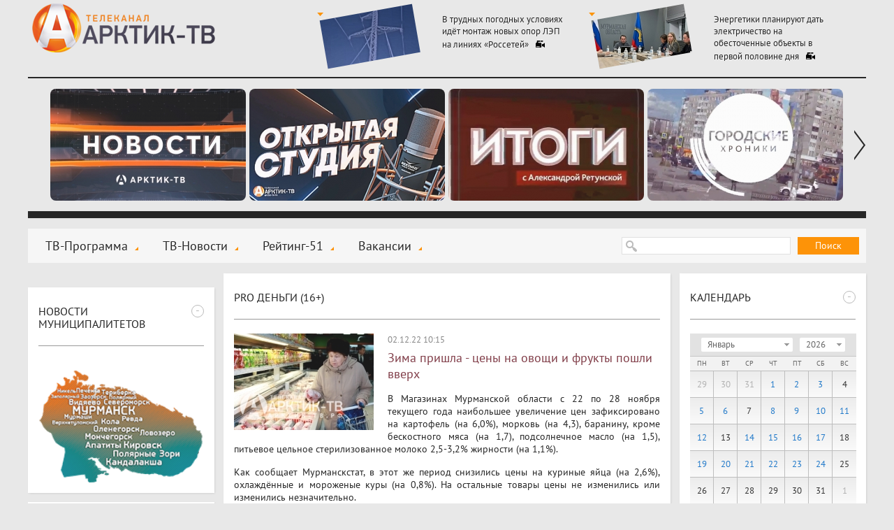

--- FILE ---
content_type: image/svg+xml
request_url: https://xn----7sbhwjb3brd.xn--p1ai/img/icon-tg.svg
body_size: 1102
content:
<svg width="28" height="28" viewBox="0 0 28 28" fill="none" xmlns="http://www.w3.org/2000/svg">
<mask id="mask0_437_1241" style="mask-type:luminance" maskUnits="userSpaceOnUse" x="0" y="0" width="28" height="28">
<path d="M27.4 27.4V0.600002H0.6V27.4H27.4Z" fill="white" stroke="white" stroke-width="1.2"/>
</mask>
<g mask="url(#mask0_437_1241)">
<path d="M25.41 3.12272L1.70922 12.1701C0.507021 12.6289 0.526817 13.3234 1.75302 13.7135L7.07767 15.2371L9.87652 23.2408C10.3012 24.4555 11.4232 24.736 12.3697 23.8646L15.9306 20.586L20.9347 24.6154C21.9515 25.404 22.9923 25.0173 23.2477 23.7563L27.131 4.58124C27.3864 3.32025 26.612 2.664 25.41 3.12272Z" stroke="white" stroke-width="1.2" stroke-miterlimit="10" stroke-linecap="round" stroke-linejoin="round"/>
<path d="M7.14844 15.2002L21.4114 7.91348L12.2636 17.6336L10.6452 24.1885" stroke="white" stroke-width="1.2" stroke-miterlimit="10" stroke-linecap="round" stroke-linejoin="round"/>
<path d="M12.3066 17.6693L20.8903 24.5811" stroke="white" stroke-width="1.2" stroke-miterlimit="10" stroke-linecap="round" stroke-linejoin="round"/>
</g>
</svg>
